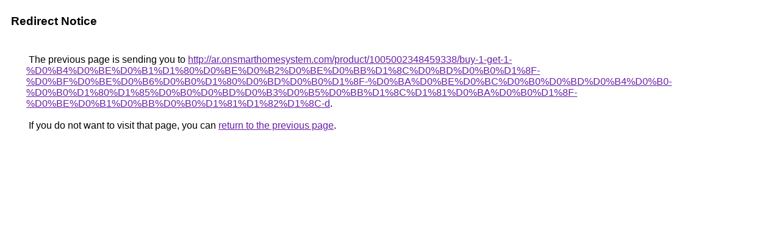

--- FILE ---
content_type: text/html; charset=UTF-8
request_url: https://www.google.kg/url?q=http://ar.onsmarthomesystem.com/product/1005002348459338/buy-1-get-1-%D0%B4%D0%BE%D0%B1%D1%80%D0%BE%D0%B2%D0%BE%D0%BB%D1%8C%D0%BD%D0%B0%D1%8F-%D0%BF%D0%BE%D0%B6%D0%B0%D1%80%D0%BD%D0%B0%D1%8F-%D0%BA%D0%BE%D0%BC%D0%B0%D0%BD%D0%B4%D0%B0-%D0%B0%D1%80%D1%85%D0%B0%D0%BD%D0%B3%D0%B5%D0%BB%D1%8C%D1%81%D0%BA%D0%B0%D1%8F-%D0%BE%D0%B1%D0%BB%D0%B0%D1%81%D1%82%D1%8C-d
body_size: 457
content:
<html lang="en"><head><meta http-equiv="Content-Type" content="text/html; charset=UTF-8"><title>Redirect Notice</title><style>body,div,a{font-family:Roboto,Arial,sans-serif}body{background-color:var(--xhUGwc);margin-top:3px}div{color:var(--YLNNHc)}a:link{color:#681da8}a:visited{color:#681da8}a:active{color:#ea4335}div.mymGo{border-top:1px solid var(--gS5jXb);border-bottom:1px solid var(--gS5jXb);background:var(--aYn2S);margin-top:1em;width:100%}div.aXgaGb{padding:0.5em 0;margin-left:10px}div.fTk7vd{margin-left:35px;margin-top:35px}</style></head><body><div class="mymGo"><div class="aXgaGb"><font style="font-size:larger"><b>Redirect Notice</b></font></div></div><div class="fTk7vd">&nbsp;The previous page is sending you to <a href="http://ar.onsmarthomesystem.com/product/1005002348459338/buy-1-get-1-%D0%B4%D0%BE%D0%B1%D1%80%D0%BE%D0%B2%D0%BE%D0%BB%D1%8C%D0%BD%D0%B0%D1%8F-%D0%BF%D0%BE%D0%B6%D0%B0%D1%80%D0%BD%D0%B0%D1%8F-%D0%BA%D0%BE%D0%BC%D0%B0%D0%BD%D0%B4%D0%B0-%D0%B0%D1%80%D1%85%D0%B0%D0%BD%D0%B3%D0%B5%D0%BB%D1%8C%D1%81%D0%BA%D0%B0%D1%8F-%D0%BE%D0%B1%D0%BB%D0%B0%D1%81%D1%82%D1%8C-d">http://ar.onsmarthomesystem.com/product/1005002348459338/buy-1-get-1-%D0%B4%D0%BE%D0%B1%D1%80%D0%BE%D0%B2%D0%BE%D0%BB%D1%8C%D0%BD%D0%B0%D1%8F-%D0%BF%D0%BE%D0%B6%D0%B0%D1%80%D0%BD%D0%B0%D1%8F-%D0%BA%D0%BE%D0%BC%D0%B0%D0%BD%D0%B4%D0%B0-%D0%B0%D1%80%D1%85%D0%B0%D0%BD%D0%B3%D0%B5%D0%BB%D1%8C%D1%81%D0%BA%D0%B0%D1%8F-%D0%BE%D0%B1%D0%BB%D0%B0%D1%81%D1%82%D1%8C-d</a>.<br><br>&nbsp;If you do not want to visit that page, you can <a href="#" id="tsuid_xYx4aYulC6ne5NoP8ry24AQ_1">return to the previous page</a>.<script nonce="kmKzPxF3emqBVZEDqiXoeA">(function(){var id='tsuid_xYx4aYulC6ne5NoP8ry24AQ_1';(function(){document.getElementById(id).onclick=function(){window.history.back();return!1};}).call(this);})();(function(){var id='tsuid_xYx4aYulC6ne5NoP8ry24AQ_1';var ct='originlink';var oi='unauthorizedredirect';(function(){document.getElementById(id).onmousedown=function(){var b=document&&document.referrer,a="encodeURIComponent"in window?encodeURIComponent:escape,c="";b&&(c=a(b));(new Image).src="/url?sa=T&url="+c+"&oi="+a(oi)+"&ct="+a(ct);return!1};}).call(this);})();</script><br><br><br></div></body></html>